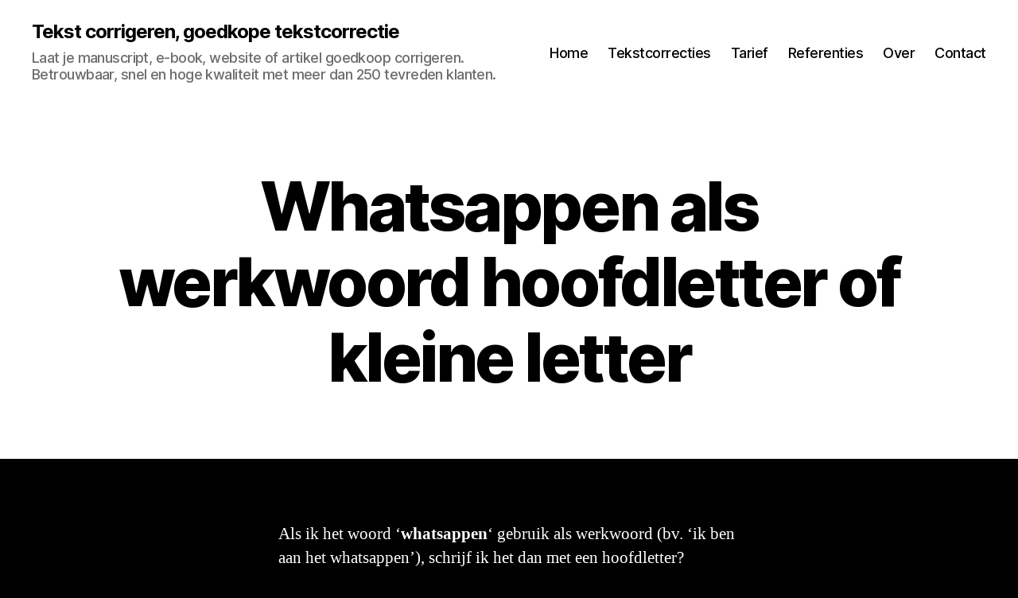

--- FILE ---
content_type: text/html; charset=UTF-8
request_url: https://www.goedkoopcorrigeren.nl/kennisbank/whatsappen-als-werkwoord-hoofdletter-of-kleine-letter/
body_size: 6177
content:
<!DOCTYPE html>

<html class="no-js" lang="nl">

	<head>

		<meta charset="UTF-8">
		<meta name="viewport" content="width=device-width, initial-scale=1.0">

		<link rel="profile" href="https://gmpg.org/xfn/11">

		<meta name='robots' content='index, follow, max-image-preview:large, max-snippet:-1, max-video-preview:-1' />

	<!-- This site is optimized with the Yoast SEO plugin v19.7.1 - https://yoast.com/wordpress/plugins/seo/ -->
	<title>Whatsappen als werkwoord hoofdletter of kleine letter - Tekst corrigeren, goedkope tekstcorrectie</title>
	<link rel="canonical" href="https://www.goedkoopcorrigeren.nl/kennisbank/whatsappen-als-werkwoord-hoofdletter-of-kleine-letter/" />
	<meta property="og:locale" content="nl_NL" />
	<meta property="og:type" content="article" />
	<meta property="og:title" content="Whatsappen als werkwoord hoofdletter of kleine letter - Tekst corrigeren, goedkope tekstcorrectie" />
	<meta property="og:description" content="Als ik het woord &#8216;whatsappen&#8216; gebruik als werkwoord (bv. &#8216;ik ben aan het whatsappen&#8217;), schrijf ik het dan met een hoofdletter? Nee, het werkwoord &#8216;whatsappen&#8217; wordt geschreven met een kleine letter. Terug naar de kennisbank" />
	<meta property="og:url" content="https://www.goedkoopcorrigeren.nl/kennisbank/whatsappen-als-werkwoord-hoofdletter-of-kleine-letter/" />
	<meta property="og:site_name" content="Tekst corrigeren, goedkope tekstcorrectie" />
	<meta property="article:modified_time" content="2020-04-12T08:57:46+00:00" />
	<meta name="twitter:card" content="summary" />
	<script type="application/ld+json" class="yoast-schema-graph">{"@context":"https://schema.org","@graph":[{"@type":"WebPage","@id":"https://www.goedkoopcorrigeren.nl/kennisbank/whatsappen-als-werkwoord-hoofdletter-of-kleine-letter/","url":"https://www.goedkoopcorrigeren.nl/kennisbank/whatsappen-als-werkwoord-hoofdletter-of-kleine-letter/","name":"Whatsappen als werkwoord hoofdletter of kleine letter - Tekst corrigeren, goedkope tekstcorrectie","isPartOf":{"@id":"https://www.goedkoopcorrigeren.nl/#website"},"datePublished":"2020-04-12T08:55:45+00:00","dateModified":"2020-04-12T08:57:46+00:00","breadcrumb":{"@id":"https://www.goedkoopcorrigeren.nl/kennisbank/whatsappen-als-werkwoord-hoofdletter-of-kleine-letter/#breadcrumb"},"inLanguage":"nl","potentialAction":[{"@type":"ReadAction","target":["https://www.goedkoopcorrigeren.nl/kennisbank/whatsappen-als-werkwoord-hoofdletter-of-kleine-letter/"]}]},{"@type":"BreadcrumbList","@id":"https://www.goedkoopcorrigeren.nl/kennisbank/whatsappen-als-werkwoord-hoofdletter-of-kleine-letter/#breadcrumb","itemListElement":[{"@type":"ListItem","position":1,"name":"Home","item":"https://www.goedkoopcorrigeren.nl/"},{"@type":"ListItem","position":2,"name":"Kennisbank","item":"https://www.goedkoopcorrigeren.nl/kennisbank/"},{"@type":"ListItem","position":3,"name":"Whatsappen als werkwoord hoofdletter of kleine letter"}]},{"@type":"WebSite","@id":"https://www.goedkoopcorrigeren.nl/#website","url":"https://www.goedkoopcorrigeren.nl/","name":"Tekst corrigeren, goedkope tekstcorrectie","description":"Laat je manuscript, e-book, website of artikel goedkoop corrigeren. Betrouwbaar, snel en hoge kwaliteit met meer dan 250 tevreden klanten.","potentialAction":[{"@type":"SearchAction","target":{"@type":"EntryPoint","urlTemplate":"https://www.goedkoopcorrigeren.nl/?s={search_term_string}"},"query-input":"required name=search_term_string"}],"inLanguage":"nl"}]}</script>
	<!-- / Yoast SEO plugin. -->


<link rel='dns-prefetch' href='//s.w.org' />
<link rel="alternate" type="application/rss+xml" title="Tekst corrigeren, goedkope tekstcorrectie &raquo; Feed" href="https://www.goedkoopcorrigeren.nl/feed/" />
<link rel="alternate" type="application/rss+xml" title="Tekst corrigeren, goedkope tekstcorrectie &raquo; reacties feed" href="https://www.goedkoopcorrigeren.nl/comments/feed/" />
		<!-- This site uses the Google Analytics by MonsterInsights plugin v9.2.2 - Using Analytics tracking - https://www.monsterinsights.com/ -->
		<!-- Note: MonsterInsights is not currently configured on this site. The site owner needs to authenticate with Google Analytics in the MonsterInsights settings panel. -->
					<!-- No tracking code set -->
				<!-- / Google Analytics by MonsterInsights -->
		<script>
window._wpemojiSettings = {"baseUrl":"https:\/\/s.w.org\/images\/core\/emoji\/14.0.0\/72x72\/","ext":".png","svgUrl":"https:\/\/s.w.org\/images\/core\/emoji\/14.0.0\/svg\/","svgExt":".svg","source":{"concatemoji":"https:\/\/www.goedkoopcorrigeren.nl\/wp-includes\/js\/wp-emoji-release.min.js?ver=6.0.11"}};
/*! This file is auto-generated */
!function(e,a,t){var n,r,o,i=a.createElement("canvas"),p=i.getContext&&i.getContext("2d");function s(e,t){var a=String.fromCharCode,e=(p.clearRect(0,0,i.width,i.height),p.fillText(a.apply(this,e),0,0),i.toDataURL());return p.clearRect(0,0,i.width,i.height),p.fillText(a.apply(this,t),0,0),e===i.toDataURL()}function c(e){var t=a.createElement("script");t.src=e,t.defer=t.type="text/javascript",a.getElementsByTagName("head")[0].appendChild(t)}for(o=Array("flag","emoji"),t.supports={everything:!0,everythingExceptFlag:!0},r=0;r<o.length;r++)t.supports[o[r]]=function(e){if(!p||!p.fillText)return!1;switch(p.textBaseline="top",p.font="600 32px Arial",e){case"flag":return s([127987,65039,8205,9895,65039],[127987,65039,8203,9895,65039])?!1:!s([55356,56826,55356,56819],[55356,56826,8203,55356,56819])&&!s([55356,57332,56128,56423,56128,56418,56128,56421,56128,56430,56128,56423,56128,56447],[55356,57332,8203,56128,56423,8203,56128,56418,8203,56128,56421,8203,56128,56430,8203,56128,56423,8203,56128,56447]);case"emoji":return!s([129777,127995,8205,129778,127999],[129777,127995,8203,129778,127999])}return!1}(o[r]),t.supports.everything=t.supports.everything&&t.supports[o[r]],"flag"!==o[r]&&(t.supports.everythingExceptFlag=t.supports.everythingExceptFlag&&t.supports[o[r]]);t.supports.everythingExceptFlag=t.supports.everythingExceptFlag&&!t.supports.flag,t.DOMReady=!1,t.readyCallback=function(){t.DOMReady=!0},t.supports.everything||(n=function(){t.readyCallback()},a.addEventListener?(a.addEventListener("DOMContentLoaded",n,!1),e.addEventListener("load",n,!1)):(e.attachEvent("onload",n),a.attachEvent("onreadystatechange",function(){"complete"===a.readyState&&t.readyCallback()})),(e=t.source||{}).concatemoji?c(e.concatemoji):e.wpemoji&&e.twemoji&&(c(e.twemoji),c(e.wpemoji)))}(window,document,window._wpemojiSettings);
</script>
<style>
img.wp-smiley,
img.emoji {
	display: inline !important;
	border: none !important;
	box-shadow: none !important;
	height: 1em !important;
	width: 1em !important;
	margin: 0 0.07em !important;
	vertical-align: -0.1em !important;
	background: none !important;
	padding: 0 !important;
}
</style>
	<link rel='stylesheet' id='twentytwenty-style-css'  href='https://www.goedkoopcorrigeren.nl/wp-content/themes/twentytwenty/style.css?ver=2.8' media='all' />
<style id='twentytwenty-style-inline-css'>
.color-accent,.color-accent-hover:hover,.color-accent-hover:focus,:root .has-accent-color,.has-drop-cap:not(:focus):first-letter,.wp-block-button.is-style-outline,a { color: #d9305d; }blockquote,.border-color-accent,.border-color-accent-hover:hover,.border-color-accent-hover:focus { border-color: #d9305d; }button,.button,.faux-button,.wp-block-button__link,.wp-block-file .wp-block-file__button,input[type="button"],input[type="reset"],input[type="submit"],.bg-accent,.bg-accent-hover:hover,.bg-accent-hover:focus,:root .has-accent-background-color,.comment-reply-link { background-color: #d9305d; }.fill-children-accent,.fill-children-accent * { fill: #d9305d; }:root .has-background-color,button,.button,.faux-button,.wp-block-button__link,.wp-block-file__button,input[type="button"],input[type="reset"],input[type="submit"],.wp-block-button,.comment-reply-link,.has-background.has-primary-background-color:not(.has-text-color),.has-background.has-primary-background-color *:not(.has-text-color),.has-background.has-accent-background-color:not(.has-text-color),.has-background.has-accent-background-color *:not(.has-text-color) { color: #000000; }:root .has-background-background-color { background-color: #000000; }body,.entry-title a,:root .has-primary-color { color: #ffffff; }:root .has-primary-background-color { background-color: #ffffff; }cite,figcaption,.wp-caption-text,.post-meta,.entry-content .wp-block-archives li,.entry-content .wp-block-categories li,.entry-content .wp-block-latest-posts li,.wp-block-latest-comments__comment-date,.wp-block-latest-posts__post-date,.wp-block-embed figcaption,.wp-block-image figcaption,.wp-block-pullquote cite,.comment-metadata,.comment-respond .comment-notes,.comment-respond .logged-in-as,.pagination .dots,.entry-content hr:not(.has-background),hr.styled-separator,:root .has-secondary-color { color: #7c7c7c; }:root .has-secondary-background-color { background-color: #7c7c7c; }pre,fieldset,input,textarea,table,table *,hr { border-color: #262626; }caption,code,code,kbd,samp,.wp-block-table.is-style-stripes tbody tr:nth-child(odd),:root .has-subtle-background-background-color { background-color: #262626; }.wp-block-table.is-style-stripes { border-bottom-color: #262626; }.wp-block-latest-posts.is-grid li { border-top-color: #262626; }:root .has-subtle-background-color { color: #262626; }body:not(.overlay-header) .primary-menu > li > a,body:not(.overlay-header) .primary-menu > li > .icon,.modal-menu a,.footer-menu a, .footer-widgets a:where(:not(.wp-block-button__link)),#site-footer .wp-block-button.is-style-outline,.wp-block-pullquote:before,.singular:not(.overlay-header) .entry-header a,.archive-header a,.header-footer-group .color-accent,.header-footer-group .color-accent-hover:hover { color: #cd2653; }.social-icons a,#site-footer button:not(.toggle),#site-footer .button,#site-footer .faux-button,#site-footer .wp-block-button__link,#site-footer .wp-block-file__button,#site-footer input[type="button"],#site-footer input[type="reset"],#site-footer input[type="submit"] { background-color: #cd2653; }.header-footer-group,body:not(.overlay-header) #site-header .toggle,.menu-modal .toggle { color: #000000; }body:not(.overlay-header) .primary-menu ul { background-color: #000000; }body:not(.overlay-header) .primary-menu > li > ul:after { border-bottom-color: #000000; }body:not(.overlay-header) .primary-menu ul ul:after { border-left-color: #000000; }.site-description,body:not(.overlay-header) .toggle-inner .toggle-text,.widget .post-date,.widget .rss-date,.widget_archive li,.widget_categories li,.widget cite,.widget_pages li,.widget_meta li,.widget_nav_menu li,.powered-by-wordpress,.footer-credits .privacy-policy,.to-the-top,.singular .entry-header .post-meta,.singular:not(.overlay-header) .entry-header .post-meta a { color: #6d6d6d; }.header-footer-group pre,.header-footer-group fieldset,.header-footer-group input,.header-footer-group textarea,.header-footer-group table,.header-footer-group table *,.footer-nav-widgets-wrapper,#site-footer,.menu-modal nav *,.footer-widgets-outer-wrapper,.footer-top { border-color: #dcd7ca; }.header-footer-group table caption,body:not(.overlay-header) .header-inner .toggle-wrapper::before { background-color: #dcd7ca; }
</style>
<link rel='stylesheet' id='twentytwenty-fonts-css'  href='https://www.goedkoopcorrigeren.nl/wp-content/themes/twentytwenty/assets/css/font-inter.css?ver=2.8' media='all' />
<link rel='stylesheet' id='twentytwenty-print-style-css'  href='https://www.goedkoopcorrigeren.nl/wp-content/themes/twentytwenty/print.css?ver=2.8' media='print' />
<link rel='stylesheet' id='forget-about-shortcode-buttons-css'  href='https://www.goedkoopcorrigeren.nl/wp-content/plugins/forget-about-shortcode-buttons/public/css/button-styles.css?ver=2.1.3' media='all' />
<script src='https://www.goedkoopcorrigeren.nl/wp-content/themes/twentytwenty/assets/js/index.js?ver=2.8' id='twentytwenty-js-js' defer></script>
<link rel="https://api.w.org/" href="https://www.goedkoopcorrigeren.nl/wp-json/" /><link rel="alternate" type="application/json" href="https://www.goedkoopcorrigeren.nl/wp-json/wp/v2/pages/609" /><link rel="EditURI" type="application/rsd+xml" title="RSD" href="https://www.goedkoopcorrigeren.nl/xmlrpc.php?rsd" />
<link rel="wlwmanifest" type="application/wlwmanifest+xml" href="https://www.goedkoopcorrigeren.nl/wp-includes/wlwmanifest.xml" /> 
<meta name="generator" content="WordPress 6.0.11" />
<link rel='shortlink' href='https://www.goedkoopcorrigeren.nl/?p=609' />
<link rel="alternate" type="application/json+oembed" href="https://www.goedkoopcorrigeren.nl/wp-json/oembed/1.0/embed?url=https%3A%2F%2Fwww.goedkoopcorrigeren.nl%2Fkennisbank%2Fwhatsappen-als-werkwoord-hoofdletter-of-kleine-letter%2F" />
<link rel="alternate" type="text/xml+oembed" href="https://www.goedkoopcorrigeren.nl/wp-json/oembed/1.0/embed?url=https%3A%2F%2Fwww.goedkoopcorrigeren.nl%2Fkennisbank%2Fwhatsappen-als-werkwoord-hoofdletter-of-kleine-letter%2F&#038;format=xml" />
	<script>document.documentElement.className = document.documentElement.className.replace( 'no-js', 'js' );</script>
	<style id="custom-background-css">
body.custom-background { background-color: #000000; }
</style>
	<link rel="icon" href="https://www.goedkoopcorrigeren.nl/wp-content/uploads/cropped-Goedkoopcorrigeren-favicon-32x32.png" sizes="32x32" />
<link rel="icon" href="https://www.goedkoopcorrigeren.nl/wp-content/uploads/cropped-Goedkoopcorrigeren-favicon-192x192.png" sizes="192x192" />
<link rel="apple-touch-icon" href="https://www.goedkoopcorrigeren.nl/wp-content/uploads/cropped-Goedkoopcorrigeren-favicon-180x180.png" />
<meta name="msapplication-TileImage" content="https://www.goedkoopcorrigeren.nl/wp-content/uploads/cropped-Goedkoopcorrigeren-favicon-270x270.png" />

	</head>

	<body class="page-template-default page page-id-609 page-child parent-pageid-238 custom-background wp-embed-responsive singular missing-post-thumbnail has-no-pagination not-showing-comments show-avatars footer-top-visible">

		<a class="skip-link screen-reader-text" href="#site-content">Skip to the content</a>
		<header id="site-header" class="header-footer-group">

			<div class="header-inner section-inner">

				<div class="header-titles-wrapper">

					
					<div class="header-titles">

						<div class="site-title faux-heading"><a href="https://www.goedkoopcorrigeren.nl/">Tekst corrigeren, goedkope tekstcorrectie</a></div><div class="site-description">Laat je manuscript, e-book, website of artikel goedkoop corrigeren. Betrouwbaar, snel en hoge kwaliteit met meer dan 250 tevreden klanten.</div><!-- .site-description -->
					</div><!-- .header-titles -->

					<button class="toggle nav-toggle mobile-nav-toggle" data-toggle-target=".menu-modal"  data-toggle-body-class="showing-menu-modal" aria-expanded="false" data-set-focus=".close-nav-toggle">
						<span class="toggle-inner">
							<span class="toggle-icon">
								<svg class="svg-icon" aria-hidden="true" role="img" focusable="false" xmlns="http://www.w3.org/2000/svg" width="26" height="7" viewBox="0 0 26 7"><path fill-rule="evenodd" d="M332.5,45 C330.567003,45 329,43.4329966 329,41.5 C329,39.5670034 330.567003,38 332.5,38 C334.432997,38 336,39.5670034 336,41.5 C336,43.4329966 334.432997,45 332.5,45 Z M342,45 C340.067003,45 338.5,43.4329966 338.5,41.5 C338.5,39.5670034 340.067003,38 342,38 C343.932997,38 345.5,39.5670034 345.5,41.5 C345.5,43.4329966 343.932997,45 342,45 Z M351.5,45 C349.567003,45 348,43.4329966 348,41.5 C348,39.5670034 349.567003,38 351.5,38 C353.432997,38 355,39.5670034 355,41.5 C355,43.4329966 353.432997,45 351.5,45 Z" transform="translate(-329 -38)" /></svg>							</span>
							<span class="toggle-text">Menu</span>
						</span>
					</button><!-- .nav-toggle -->

				</div><!-- .header-titles-wrapper -->

				<div class="header-navigation-wrapper">

					
							<nav class="primary-menu-wrapper" aria-label="Horizontal">

								<ul class="primary-menu reset-list-style">

								<li id="menu-item-347" class="menu-item menu-item-type-post_type menu-item-object-page menu-item-home menu-item-347"><a title="Home" href="https://www.goedkoopcorrigeren.nl/">Home</a></li>
<li id="menu-item-349" class="menu-item menu-item-type-post_type menu-item-object-page menu-item-349"><a title="Tekstcorrecties" href="https://www.goedkoopcorrigeren.nl/tekstcorrecties/">Tekstcorrecties</a></li>
<li id="menu-item-351" class="menu-item menu-item-type-post_type menu-item-object-page menu-item-351"><a title="Tarief" href="https://www.goedkoopcorrigeren.nl/tarief/">Tarief</a></li>
<li id="menu-item-350" class="menu-item menu-item-type-post_type menu-item-object-page menu-item-350"><a title="Referenties" href="https://www.goedkoopcorrigeren.nl/referenties/">Referenties</a></li>
<li id="menu-item-352" class="menu-item menu-item-type-post_type menu-item-object-page menu-item-352"><a title="Over" href="https://www.goedkoopcorrigeren.nl/over/">Over</a></li>
<li id="menu-item-361" class="menu-item menu-item-type-post_type menu-item-object-page menu-item-361"><a title="Contact" href="https://www.goedkoopcorrigeren.nl/contact/">Contact</a></li>

								</ul>

							</nav><!-- .primary-menu-wrapper -->

						
				</div><!-- .header-navigation-wrapper -->

			</div><!-- .header-inner -->

			
		</header><!-- #site-header -->

		
<div class="menu-modal cover-modal header-footer-group" data-modal-target-string=".menu-modal">

	<div class="menu-modal-inner modal-inner">

		<div class="menu-wrapper section-inner">

			<div class="menu-top">

				<button class="toggle close-nav-toggle fill-children-current-color" data-toggle-target=".menu-modal" data-toggle-body-class="showing-menu-modal" data-set-focus=".menu-modal">
					<span class="toggle-text">Close Menu</span>
					<svg class="svg-icon" aria-hidden="true" role="img" focusable="false" xmlns="http://www.w3.org/2000/svg" width="16" height="16" viewBox="0 0 16 16"><polygon fill="" fill-rule="evenodd" points="6.852 7.649 .399 1.195 1.445 .149 7.899 6.602 14.352 .149 15.399 1.195 8.945 7.649 15.399 14.102 14.352 15.149 7.899 8.695 1.445 15.149 .399 14.102" /></svg>				</button><!-- .nav-toggle -->

				
					<nav class="mobile-menu" aria-label="Mobile">

						<ul class="modal-menu reset-list-style">

						<li class="menu-item menu-item-type-post_type menu-item-object-page menu-item-home menu-item-347"><div class="ancestor-wrapper"><a title="Home" href="https://www.goedkoopcorrigeren.nl/">Home</a></div><!-- .ancestor-wrapper --></li>
<li class="menu-item menu-item-type-post_type menu-item-object-page menu-item-349"><div class="ancestor-wrapper"><a title="Tekstcorrecties" href="https://www.goedkoopcorrigeren.nl/tekstcorrecties/">Tekstcorrecties</a></div><!-- .ancestor-wrapper --></li>
<li class="menu-item menu-item-type-post_type menu-item-object-page menu-item-351"><div class="ancestor-wrapper"><a title="Tarief" href="https://www.goedkoopcorrigeren.nl/tarief/">Tarief</a></div><!-- .ancestor-wrapper --></li>
<li class="menu-item menu-item-type-post_type menu-item-object-page menu-item-350"><div class="ancestor-wrapper"><a title="Referenties" href="https://www.goedkoopcorrigeren.nl/referenties/">Referenties</a></div><!-- .ancestor-wrapper --></li>
<li class="menu-item menu-item-type-post_type menu-item-object-page menu-item-352"><div class="ancestor-wrapper"><a title="Over" href="https://www.goedkoopcorrigeren.nl/over/">Over</a></div><!-- .ancestor-wrapper --></li>
<li class="menu-item menu-item-type-post_type menu-item-object-page menu-item-361"><div class="ancestor-wrapper"><a title="Contact" href="https://www.goedkoopcorrigeren.nl/contact/">Contact</a></div><!-- .ancestor-wrapper --></li>

						</ul>

					</nav>

					
			</div><!-- .menu-top -->

			<div class="menu-bottom">

				
			</div><!-- .menu-bottom -->

		</div><!-- .menu-wrapper -->

	</div><!-- .menu-modal-inner -->

</div><!-- .menu-modal -->

<main id="site-content">

	
<article class="post-609 page type-page status-publish hentry" id="post-609">

	
<header class="entry-header has-text-align-center header-footer-group">

	<div class="entry-header-inner section-inner medium">

		<h1 class="entry-title">Whatsappen als werkwoord hoofdletter of kleine letter</h1>
	</div><!-- .entry-header-inner -->

</header><!-- .entry-header -->

	<div class="post-inner thin ">

		<div class="entry-content">

			<p>Als ik het woord &#8216;<strong>whatsappen</strong>&#8216; gebruik als werkwoord (bv. &#8216;ik ben aan het whatsappen&#8217;), schrijf ik het dan met een hoofdletter?</p>
<p>Nee, het werkwoord &#8216;whatsappen&#8217; wordt geschreven met een <strong>kleine</strong> letter.</p>
<p><a href="http://www.goedkoopcorrigeren.nl/kennisbank/">Terug naar de kennisbank</a></p>

		</div><!-- .entry-content -->

	</div><!-- .post-inner -->

	<div class="section-inner">
		
	</div><!-- .section-inner -->

	
</article><!-- .post -->

</main><!-- #site-content -->


	<div class="footer-nav-widgets-wrapper header-footer-group">

		<div class="footer-inner section-inner">

			
			
				<aside class="footer-widgets-outer-wrapper">

					<div class="footer-widgets-wrapper">

						
							<div class="footer-widgets column-one grid-item">
								<div class="widget widget_text"><div class="widget-content"><h2 class="widget-title subheading heading-size-3">Werkwijze</h2>			<div class="textwidget"><p>Hoe gaat het in zijn werk als ik mijn teksten wil laten corrigeren? Lees meer over de <a href="http://www.goedkoopcorrigeren.nl/werkwijze/">werkwijze</a>.</p>
</div>
		</div></div><div class="widget widget_text"><div class="widget-content"><h2 class="widget-title subheading heading-size-3">Links</h2>			<div class="textwidget"><p><a href="http://www.goedkoopcorrigeren.nl/links/">Interessante links</a> naar websites van partners en collega’s – om ook eens te bezoeken.</p>
</div>
		</div></div>							</div>

						
						
							<div class="footer-widgets column-two grid-item">
								<div class="widget widget_text"><div class="widget-content"><h2 class="widget-title subheading heading-size-3">Contact</h2>			<div class="textwidget"><p>E-mail naar <a href="mailto:info@goedkoopcorrigeren.nl">info@goedkoopcorrigeren.nl</a> &#8211; antwoord binnen 24 uur, ook in het weekend.</p>
</div>
		</div></div><div class="widget widget_text"><div class="widget-content"><h2 class="widget-title subheading heading-size-3">Kennisbank</h2>			<div class="textwidget"><p>Vind de antwoorden op veelgemaakte taalfouten in de <a href="http://www.goedkoopcorrigeren.nl/kennisbank/">kennisbank</a>.</p>
</div>
		</div></div>							</div>

						
					</div><!-- .footer-widgets-wrapper -->

				</aside><!-- .footer-widgets-outer-wrapper -->

			
		</div><!-- .footer-inner -->

	</div><!-- .footer-nav-widgets-wrapper -->

	
			<footer id="site-footer" class="header-footer-group">

				<div class="section-inner">

					<div class="footer-credits">

						<p class="footer-copyright">&copy;
							2026							<a href="https://www.goedkoopcorrigeren.nl/">Tekst corrigeren, goedkope tekstcorrectie</a>
						</p><!-- .footer-copyright -->

						
						<p class="powered-by-wordpress">
							<a href="https://wordpress.org/">
								Powered by WordPress							</a>
						</p><!-- .powered-by-wordpress -->

					</div><!-- .footer-credits -->

					<a class="to-the-top" href="#site-header">
						<span class="to-the-top-long">
							To the top <span class="arrow" aria-hidden="true">&uarr;</span>						</span><!-- .to-the-top-long -->
						<span class="to-the-top-short">
							Up <span class="arrow" aria-hidden="true">&uarr;</span>						</span><!-- .to-the-top-short -->
					</a><!-- .to-the-top -->

				</div><!-- .section-inner -->

			</footer><!-- #site-footer -->

		
	</body>
</html>
